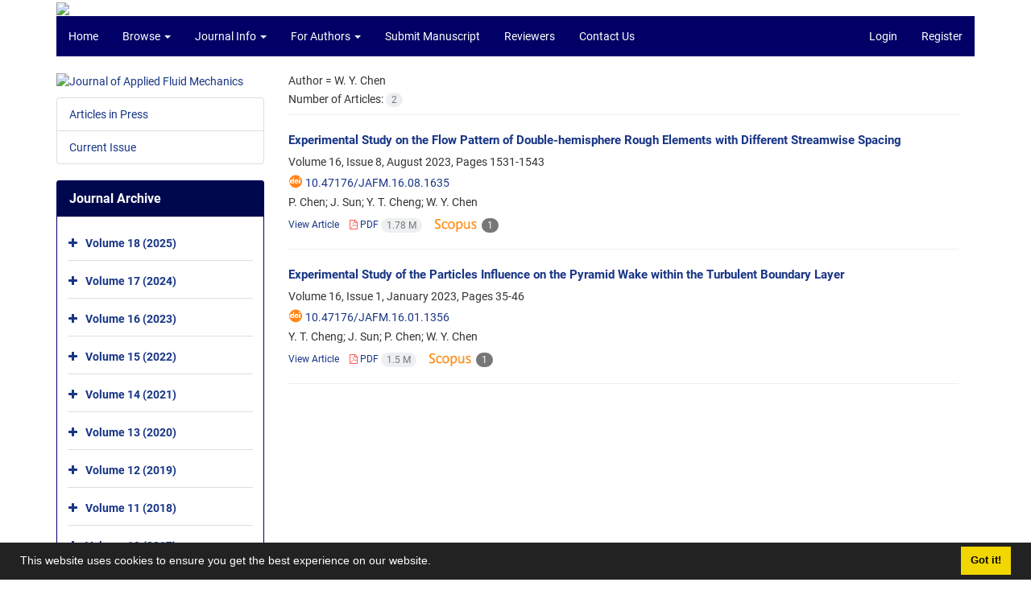

--- FILE ---
content_type: text/html; charset=UTF-8
request_url: https://www.jafmonline.net/?_action=article&au=22452&_au=W.+Y.++Chen
body_size: 7148
content:
<!DOCTYPE html>
<html lang="en">
	<head>
		<meta charset="utf-8" />
		<title>Journal of Applied Fluid Mechanics - Articles List</title>

		<!-- favicon -->
		<link rel="shortcut icon" type="image/ico" href="./data/jafm/coversheet/favicon.ico" />

		<!-- mobile settings -->
		<meta name="viewport" content="width=device-width, maximum-scale=1, initial-scale=1, user-scalable=0" />
		<!--[if IE]><meta http-equiv='X-UA-Compatible' content='IE=edge,chrome=1'><![endif]-->

		<!-- user defined metatags -->
					<meta name="keywords" content="Acoustics, Aeroacoustics, Hydrodynamic noise, Jet noise, Noise control, Waves in random media, Biological Fluid Dynamics, Bioconvection, Biomedical flows, Blood flow, Capsule/cell dynamics, Flow–vessel interactions, Membranes, Micro-organism dynamics, Peristaltic pumping, Propulsion, Pulmonary fluid mechanics, Swimming/flying, Boundary Layers, Boundary layer control, Free shear layers, Pipe flow boundary layer, Boundary layer receptivity, Boundary layer separation, Boundary layer stability, Boundary layer structure, Complex Fluids, Colloids, Dielectrics, Emulsions, Foams, Granular media, Liquid crystals, Quantum fluids, Suspensions, Compressible, Flows, Compressible boundary layers, Detonation waves, Gas dynamics, High-speed flow, Rarefied gas Flow, Shock waves, Combustion and Reactive Flows, Detonations, Flames, Laminar reacting flows, Reacting multiphase flow, Turbulent reacting flows, Computational, Fluid Dynamics, Numerical methods, Turbulence modelling, Turbulence simulation, Convection, Bénard convection, Buoyant boundary layers, Convection in cavities, Double diffusive convection, Buoyancy-driven instability, Marangoni convection, Moist convection, Plumes/thermals, Convection in porous media, Taylor–Couette flow, Drops and Bubbles, Aerosols/atomization, Boiling, Breakup/coalescence, Bubble dynamics, Cavitation, Drops, Electrohydrodynamic effects, Sonoluminescence, Thermocapillarity, Flow Control, Drag reduction, Instability control, Mixing enhancement, Instability, Absolute/convective instability, Nonlinear instability, Parametric instability, Transition to turbulence, Interfacial Flows (Free Surface), Capillary flows, Contact lines, Fingering instability, Liquid bridges, Thin films, Low-Reynolds-Number Flows, Lubrication theory, Porous media, Stokesian dynamics, MHD and EHD, High-Hartmann-number flows, Magnetic fluids, Magneto convection, MHD turbulence, Plasmas, Micro-/Nano-Fluid Dynamics, MEMS/NEMS, Microfluidics, Non-continuum effects, Mixing and Jets, Granular mixing, Jets, Separated flows, Shear layers, Turbulent mixing, Vortex streets, Wakes, Multiphase and Particle-Laden Flows, Condensation/evaporation, Fluidized beds, Gas/liquid flow, Icing, Morphological instability, Multiphase flow, Particle/fluid flow, Solidification/melting, Non-Newtonian Flows, Plastic materials, Polymers, Rheology, Viscoelasticity, Turbulent Flows, Turbulent boundary layers, Compressible turbulence, Turbulence control, Turbulent convection, Shear layer turbulence, Homogeneous turbulence, Intermittency, Isotropic turbulence, Rotating turbulence, Stratified turbulence, Turbulent transition, Wave-turbulence interactions, Turbomachinery, Aerodynamic design, Aeromechanical instabilities, Cavity and leaking flows, Compressor and turbine blading, Compressor stall surge, Film cooling design, Measurement techniques, Pumps and Hydraulic turbines, Wind turbine, Wave/ Free Surface Flows, Capillary waves, Channel flow, Critical layers, Elastic waves, Faraday waves, Hydraulics, Wave scattering, Shear waves, Solitary waves, Surface gravity waves, Wave breaking, Wave–structure interactions, Wind–wave interactions" />
					<meta name="description" content="Due to the multi-disciplinary nature of the journal, JAFM is targeted to a broad community interested in different aspects of fluid mechanics. This community pr" />
		
		<!-- WEB FONTS : use %7C instead of | (pipe) -->
		<!-- CORE CSS -->
		<link href="./themes/base/front/assets/plugins/bootstrap/css/bootstrap.min.css?v=0.02" rel="stylesheet" type="text/css" />
		<link href="./inc/css/ju_css.css" rel="stylesheet" type="text/css" />
		<link href="./themes/old/front/assets/css/header.css?v=0.015" rel="stylesheet" type="text/css" />
		<!-- RTL CSS -->
		
					<link href="./themes/base/front/assets/plugins/bootstrap/css/bootstrap-ltr.min.css" rel="stylesheet" type="text/css"  />
			<link href=" ./themes/base/front/assets/css/gfonts-roboto.css" rel="stylesheet" type="text/css" />
		

		<!-- user defined metatags-->
		<meta name="google-site-verification" content="zVa_oPXmG6Vu4xLgLY_EWtABiwC6MdgKWCCE8SZCw7E" />		<link href="./data/jafm/coversheet/stl_front.css?v=0.12" rel="stylesheet" type="text/css" />
		
		<!-- Feed-->
		<link rel="alternate" type="application/rss+xml" title="RSS feed" href="./ju.rss" />
		<script type="text/javascript" src="./inc/js/app.js?v=0.1"></script>
		

		<!-- Extra Style Scripts -->
		
		<!-- Extra Script Scripts -->
			</head>
	<body class="ltr len">
		<div class="container" id="header">
			<div class="row">
				<div class="col-xs-12 text-center">
								<img src="./data/jafm/coversheet/head_en.jpg" class="img-responsive text-center" style="display:-webkit-inline-box; width: 100%;" >
								</div>
			</div>
		</div>

		<div class="container">
		<div class="row">

			<div class="col-xs-12 col-lg-12  col-md-12 text-center">
			<nav class="navbar navbar-default noborder nomargin noradius" role="navigation">
            <div class="container-fluid nopadding" >
              <div class="navbar-header" style="background: #FFFFFF;">
                <button type="button" class="navbar-toggle" data-toggle="collapse" data-target="#bs-example-navbar-collapse-1">
                  <span class="sr-only">Toggle navigation</span>
                  <span class="icon-bar"></span>
                  <span class="icon-bar"></span>
                  <span class="icon-bar"></span>
                </button>
                <!-- <a class="navbar-brand" href="#">Brand</a> -->
              </div>

              <!-- Collect the nav links, forms, and other content for toggling -->
              <div class="collapse navbar-collapse nopadding" id="bs-example-navbar-collapse-1">
                <ul class="nav navbar-nav">
								<li><a href="././"> Home</a></li>
							<li class="dropdown">
                    <a href="" class="dropdown-toggle" data-toggle="dropdown">Browse <b class="caret"></b></a>
                    <ul class="dropdown-menu">
											<li><a href="./?_action=current">Current Issue</a></li>
					<li class="divider margin-bottom-6 margin-top-6"></li>						<li><a href="./browse?_action=issue">By Issue</a></li>
					<li class="divider margin-bottom-6 margin-top-6"></li>						<li><a href="./browse?_action=author">By Author</a></li>
					<li class="divider margin-bottom-6 margin-top-6"></li>						<li><a href="./browse?_action=subject">By Subject</a></li>
					<li class="divider margin-bottom-6 margin-top-6"></li>						<li><a href="./author.index">Author Index</a></li>
					<li class="divider margin-bottom-6 margin-top-6"></li>						<li><a href="./keyword.index">Keyword Index</a></li>
					                    </ul>
				</li>
							<li class="dropdown">
                    <a href="" class="dropdown-toggle" data-toggle="dropdown">Journal Info <b class="caret"></b></a>
                    <ul class="dropdown-menu">
											<li><a href="./journal/about">About Journal</a></li>
					<li class="divider margin-bottom-6 margin-top-6"></li>						<li><a href="./journal/aim_scope">Aims and Scope</a></li>
					<li class="divider margin-bottom-6 margin-top-6"></li>						<li><a href="./journal/editorial.board">Editorial Board</a></li>
					<li class="divider margin-bottom-6 margin-top-6"></li>						<li><a href="./journal/process?ethics">Publication Ethics</a></li>
					<li class="divider margin-bottom-6 margin-top-6"></li>						<li><a href="./journal/indexing">Indexing and Metrics</a></li>
					<li class="divider margin-bottom-6 margin-top-6"></li>						<li><a href="./journal/faq">FAQ</a></li>
					<li class="divider margin-bottom-6 margin-top-6"></li>						<li><a href="./journal/process">Peer Review Process</a></li>
					                    </ul>
				</li>
							<li class="dropdown">
                    <a href="" class="dropdown-toggle" data-toggle="dropdown">For Authors <b class="caret"></b></a>
                    <ul class="dropdown-menu">
											<li><a href="./page_3.html">Manuscript Preparation</a></li>
					<li class="divider margin-bottom-6 margin-top-6"></li>						<li><a href="./page_2.html">Publication Charges</a></li>
					<li class="divider margin-bottom-6 margin-top-6"></li>						<li><a href="./page_4.html">JAFM Copyright Transfer Form</a></li>
					<li class="divider margin-bottom-6 margin-top-6"></li>						<li><a href="./page_5.html">JAFM Template</a></li>
					                    </ul>
				</li>
							<li><a href="./author"> Submit Manuscript</a></li>
							<li><a href="./reviewer?_action=info"> Reviewers</a></li>
							<li><a href="./journal/contact.us"> Contact Us</a></li>
						</ul>
			<ul class="nav navbar-nav navbar-right nomargin">
				                	<li><a href="./contacts">Login</a></li>
                	<li><a href="./contacts?_action=signup">Register</a></li>
                				</ul>
              </div>
              <!-- /.navbar-collapse -->
            </div>
            <!-- /.container-fluid -->
          </nav>
			</div>
		</div>
	</div>
	<!--  MAIN SECTION -->

	<div class="container" >
	<div id="dv_main_cnt">



<section class="no-info-box">

        <div class="row">

            <!-- CENTER -->
            <div class="col-lg-9 col-md-9 col-sm-8 col-lg-push-3 col-md-push-3 col-sm-push-4">

                <!-- Current Issue -->  
                <div>

                                            <div class="weight-200 nomargin-top">
                            <i class="et-layers"></i> <span class="">Author = <span>W. Y.  Chen</span></span> 
                        </div>
                    					<div class="page-header margin-top-3" id="dv_ar_count">Number of Articles: <span class="badge badge-light">2</span></div>
					
                    <div class="margin-top-10">
                        

    <div class=''>    
    <h5 class="margin-bottom-6 list-article-title ltr">
                <a class="tag_a" href="article_2241.html">Experimental Study on the Flow Pattern of Double-hemisphere Rough Elements with Different Streamwise Spacing</a>
    </h5>

    
            <p class="margin-bottom-3">Volume 16, Issue 8, August 2023, Pages <span >1531-1543</span></p>
    
            <p class="margin-bottom-3 ltr" id="ar_doi"><i class="ai ai-doi size-18 text-orange"></i> <span dir="ltr"><a href="https://doi.org/10.47176/jafm.16.08.1635" >10.47176/jafm.16.08.1635</a></span></p>
    
            <p class="margin-bottom-3 ltr" >P.  Chen; J.  Sun; Y. T.  Cheng; W. Y.  Chen</p>
        
    <ul class="list-inline size-12 margin-top-10 margin-bottom-3 size-14">
	<li style="display: inline;padding:5px"><a href="./article_2241.html" >View Article</a></li>
	        <li><a href="./article_2241_eaca0bdc47ba09b681a917a8b7abb097.pdf" target="_blank" class="pdf_link"><i class="fa fa-file-pdf-o text-red" ></i> PDF <span dir="ltr" class="badge badge-light">1.78 M</span></a></li>
            <li><a href="https://www.scopus.com/inward/citedby.uri?partnerID=HzOxMe3b&scp=85161308015&origin=inward" target="_blank"><i class="" ></i> &nbsp;<img alt="scopus" src="./images/scopus.png" height="16" title="Cited by Scopus"/> <span class="badge">1</span></a></li>
        </ul>
    <hr>
</div>    <div class=''>    
    <h5 class="margin-bottom-6 list-article-title ltr">
                <a class="tag_a" href="article_2120.html">Experimental Study of the Particles Influence on the Pyramid Wake within the Turbulent Boundary Layer</a>
    </h5>

    
            <p class="margin-bottom-3">Volume 16, Issue 1, January 2023, Pages <span >35-46</span></p>
    
            <p class="margin-bottom-3 ltr" id="ar_doi"><i class="ai ai-doi size-18 text-orange"></i> <span dir="ltr"><a href="https://doi.org/10.47176/jafm.16.01.1356" >10.47176/jafm.16.01.1356</a></span></p>
    
            <p class="margin-bottom-3 ltr" >Y. T.  Cheng; J.  Sun; P.  Chen; W. Y.  Chen</p>
        
    <ul class="list-inline size-12 margin-top-10 margin-bottom-3 size-14">
	<li style="display: inline;padding:5px"><a href="./article_2120.html" >View Article</a></li>
	        <li><a href="./article_2120_ec3ac7af07f4336d8bf60fed29136efd.pdf" target="_blank" class="pdf_link"><i class="fa fa-file-pdf-o text-red" ></i> PDF <span dir="ltr" class="badge badge-light">1.5 M</span></a></li>
            <li><a href="https://www.scopus.com/inward/citedby.uri?partnerID=HzOxMe3b&scp=85149714784&origin=inward" target="_blank"><i class="" ></i> &nbsp;<img alt="scopus" src="./images/scopus.png" height="16" title="Cited by Scopus"/> <span class="badge">1</span></a></li>
        </ul>
    <hr>
</div>

                    </div>
                </div>
                

            </div>
            <!-- /CENTER -->

            <!-- LEFT -->
            <div class="col-lg-3 col-md-3 col-sm-4 col-lg-pull-9 col-md-pull-9 col-sm-pull-8">

                    <!-- Cover -->
	<div class="item-box nomargin-top">
		<a href="javascript:loadModal('Journal of Applied Fluid Mechanics', './data/jafm/coversheet/cover_en.jpg')">
			<img src="data/jafm/coversheet/cover_en.jpg" alt="Journal of Applied Fluid Mechanics" style="width: 100%;">
		</a>
	</div>
<div class="margin-top-10">
<ul class="list-group list-group-bordered list-group-noicon">
	<li class="list-group-item"><a href="./?_action=press&amp;issue=-1&amp;_is=Articles in Press">Articles in Press</a></li>
	<li class="list-group-item"><a href="./?_action=current&amp;_is=Current Issue">Current Issue</a></li>
</ul>
</div>
<div class="panel panel-default my_panel-default ">
	<div class="panel-heading">
		<h3 class="panel-title">Journal Archive</h3>
	</div>
	<div class="panel-body padding-3">
	
        <div class="accordion padding-10" id="accordion_arch">
    		    		<div class="card">
                <div class="card-header bold" id="heading186">
                    <a  class="btn btn-link padding-0 padding-top-5 " data-toggle="collapse" data-target="#dvIss_186" onclick="loadIssues(186)" id="al_186"><i class="fa fa-plus"></i></a>
                    <a href="./volume_186.html"> Volume 18 (2025)</a>									
                </div>
                <div id="dvIss_186" class="collapse card-cnt " aria-labelledby="heading186" data-parent="#accordion_arch">
    			                </div>
            </div>
                		<div class="card">
                <div class="card-header bold" id="heading160">
                    <a  class="btn btn-link padding-0 padding-top-5 " data-toggle="collapse" data-target="#dvIss_160" onclick="loadIssues(160)" id="al_160"><i class="fa fa-plus"></i></a>
                    <a href="./volume_160.html"> Volume 17 (2024)</a>									
                </div>
                <div id="dvIss_160" class="collapse card-cnt " aria-labelledby="heading160" data-parent="#accordion_arch">
    			                </div>
            </div>
                		<div class="card">
                <div class="card-header bold" id="heading136">
                    <a  class="btn btn-link padding-0 padding-top-5 " data-toggle="collapse" data-target="#dvIss_136" onclick="loadIssues(136)" id="al_136"><i class="fa fa-plus"></i></a>
                    <a href="./volume_136.html"> Volume 16 (2023)</a>									
                </div>
                <div id="dvIss_136" class="collapse card-cnt " aria-labelledby="heading136" data-parent="#accordion_arch">
    			                </div>
            </div>
                		<div class="card">
                <div class="card-header bold" id="heading123">
                    <a  class="btn btn-link padding-0 padding-top-5 " data-toggle="collapse" data-target="#dvIss_123" onclick="loadIssues(123)" id="al_123"><i class="fa fa-plus"></i></a>
                    <a href="./volume_123.html"> Volume 15 (2022)</a>									
                </div>
                <div id="dvIss_123" class="collapse card-cnt " aria-labelledby="heading123" data-parent="#accordion_arch">
    			                </div>
            </div>
                		<div class="card">
                <div class="card-header bold" id="heading76">
                    <a  class="btn btn-link padding-0 padding-top-5 " data-toggle="collapse" data-target="#dvIss_76" onclick="loadIssues(76)" id="al_76"><i class="fa fa-plus"></i></a>
                    <a href="./volume_76.html"> Volume 14 (2021)</a>									
                </div>
                <div id="dvIss_76" class="collapse card-cnt " aria-labelledby="heading76" data-parent="#accordion_arch">
    			                </div>
            </div>
                		<div class="card">
                <div class="card-header bold" id="heading69">
                    <a  class="btn btn-link padding-0 padding-top-5 " data-toggle="collapse" data-target="#dvIss_69" onclick="loadIssues(69)" id="al_69"><i class="fa fa-plus"></i></a>
                    <a href="./volume_69.html"> Volume 13 (2020)</a>									
                </div>
                <div id="dvIss_69" class="collapse card-cnt " aria-labelledby="heading69" data-parent="#accordion_arch">
    			                </div>
            </div>
                		<div class="card">
                <div class="card-header bold" id="heading62">
                    <a  class="btn btn-link padding-0 padding-top-5 " data-toggle="collapse" data-target="#dvIss_62" onclick="loadIssues(62)" id="al_62"><i class="fa fa-plus"></i></a>
                    <a href="./volume_62.html"> Volume 12 (2019)</a>									
                </div>
                <div id="dvIss_62" class="collapse card-cnt " aria-labelledby="heading62" data-parent="#accordion_arch">
    			                </div>
            </div>
                		<div class="card">
                <div class="card-header bold" id="heading55">
                    <a  class="btn btn-link padding-0 padding-top-5 " data-toggle="collapse" data-target="#dvIss_55" onclick="loadIssues(55)" id="al_55"><i class="fa fa-plus"></i></a>
                    <a href="./volume_55.html"> Volume 11 (2018)</a>									
                </div>
                <div id="dvIss_55" class="collapse card-cnt " aria-labelledby="heading55" data-parent="#accordion_arch">
    			                </div>
            </div>
                		<div class="card">
                <div class="card-header bold" id="heading48">
                    <a  class="btn btn-link padding-0 padding-top-5 " data-toggle="collapse" data-target="#dvIss_48" onclick="loadIssues(48)" id="al_48"><i class="fa fa-plus"></i></a>
                    <a href="./volume_48.html"> Volume 10 (2017)</a>									
                </div>
                <div id="dvIss_48" class="collapse card-cnt " aria-labelledby="heading48" data-parent="#accordion_arch">
    			                </div>
            </div>
                		<div class="card">
                <div class="card-header bold" id="heading114">
                    <a  class="btn btn-link padding-0 padding-top-5 " data-toggle="collapse" data-target="#dvIss_114" onclick="loadIssues(114)" id="al_114"><i class="fa fa-plus"></i></a>
                    <a href="./volume_114.html"> Volume 9 (2016)</a>									
                </div>
                <div id="dvIss_114" class="collapse card-cnt " aria-labelledby="heading114" data-parent="#accordion_arch">
    			                </div>
            </div>
                		<div class="card">
                <div class="card-header bold" id="heading109">
                    <a  class="btn btn-link padding-0 padding-top-5 " data-toggle="collapse" data-target="#dvIss_109" onclick="loadIssues(109)" id="al_109"><i class="fa fa-plus"></i></a>
                    <a href="./volume_109.html"> Volume 8 (2015)</a>									
                </div>
                <div id="dvIss_109" class="collapse card-cnt " aria-labelledby="heading109" data-parent="#accordion_arch">
    			                </div>
            </div>
                		<div class="card">
                <div class="card-header bold" id="heading104">
                    <a  class="btn btn-link padding-0 padding-top-5 " data-toggle="collapse" data-target="#dvIss_104" onclick="loadIssues(104)" id="al_104"><i class="fa fa-plus"></i></a>
                    <a href="./volume_104.html"> Volume 7 (2014)</a>									
                </div>
                <div id="dvIss_104" class="collapse card-cnt " aria-labelledby="heading104" data-parent="#accordion_arch">
    			                </div>
            </div>
                		<div class="card">
                <div class="card-header bold" id="heading99">
                    <a  class="btn btn-link padding-0 padding-top-5 " data-toggle="collapse" data-target="#dvIss_99" onclick="loadIssues(99)" id="al_99"><i class="fa fa-plus"></i></a>
                    <a href="./volume_99.html"> Volume 6 (2013)</a>									
                </div>
                <div id="dvIss_99" class="collapse card-cnt " aria-labelledby="heading99" data-parent="#accordion_arch">
    			                </div>
            </div>
                		<div class="card">
                <div class="card-header bold" id="heading94">
                    <a  class="btn btn-link padding-0 padding-top-5 " data-toggle="collapse" data-target="#dvIss_94" onclick="loadIssues(94)" id="al_94"><i class="fa fa-plus"></i></a>
                    <a href="./volume_94.html"> Volume 5 (2012)</a>									
                </div>
                <div id="dvIss_94" class="collapse card-cnt " aria-labelledby="heading94" data-parent="#accordion_arch">
    			                </div>
            </div>
                		<div class="card">
                <div class="card-header bold" id="heading89">
                    <a  class="btn btn-link padding-0 padding-top-5 " data-toggle="collapse" data-target="#dvIss_89" onclick="loadIssues(89)" id="al_89"><i class="fa fa-plus"></i></a>
                    <a href="./volume_89.html"> Volume 4 (2011)</a>									
                </div>
                <div id="dvIss_89" class="collapse card-cnt " aria-labelledby="heading89" data-parent="#accordion_arch">
    			                </div>
            </div>
                		<div class="card">
                <div class="card-header bold" id="heading86">
                    <a  class="btn btn-link padding-0 padding-top-5 " data-toggle="collapse" data-target="#dvIss_86" onclick="loadIssues(86)" id="al_86"><i class="fa fa-plus"></i></a>
                    <a href="./volume_86.html"> Volume 3 (2010)</a>									
                </div>
                <div id="dvIss_86" class="collapse card-cnt " aria-labelledby="heading86" data-parent="#accordion_arch">
    			                </div>
            </div>
                		<div class="card">
                <div class="card-header bold" id="heading83">
                    <a  class="btn btn-link padding-0 padding-top-5 " data-toggle="collapse" data-target="#dvIss_83" onclick="loadIssues(83)" id="al_83"><i class="fa fa-plus"></i></a>
                    <a href="./volume_83.html"> Volume 2 (2009)</a>									
                </div>
                <div id="dvIss_83" class="collapse card-cnt " aria-labelledby="heading83" data-parent="#accordion_arch">
    			                </div>
            </div>
                		<div class="card">
                <div class="card-header bold" id="heading45">
                    <a  class="btn btn-link padding-0 padding-top-5 " data-toggle="collapse" data-target="#dvIss_45" onclick="loadIssues(45)" id="al_45"><i class="fa fa-plus"></i></a>
                    <a href="./volume_45.html"> Volume 1 (2008)</a>									
                </div>
                <div id="dvIss_45" class="collapse card-cnt " aria-labelledby="heading45" data-parent="#accordion_arch">
    			                </div>
            </div>
                    </div>
    </div>
</div>

            </div>
            <!-- /LEFT -->

        </div>

</section>

		</div>
		</div>
        <!-- /MAIN CONTENT -->

			<!-- Subscribe -->
			<section class="alternate padding-xxs">

			</section>
			<!-- /Subscribe -->



			<!-- FOOTER -->
			<div class="container">
			<footer id="footer">
			<div class="scrollup" id="scroll" href="#"><span></span></div>
				

					<div class="row">

						<div class="col-md-2">

							<!-- Links -->
							<h4 class="">Explore Journal</h4>
							<ul class="footer-links list-unstyled">
                                <li id="fli_home"><a href="./">Home</a></li>
                                <li id="fli_about"><a href="./journal/about">About Journal</a></li>
                                <li id="fli_Edb"><a href="./journal/editorial.board">Editorial Board</a></li>
                                <li id="fli_submit"><a href="./author">Submit Manuscript</a></li>
                                                                <li id="fli_contactus"><a href="./journal/contact.us">Contact Us</a></li>
                                <li id="fli_sitemap"><a href="./sitemap.xml?usr">Sitemap</a></li>
							</ul>
							<!-- /Links -->

						</div>

						<div class="col-md-3">

							<!-- Latest News -->
							<h4 class="">Latest News</h4>
							<ul class="footer-posts list-unstyled">
															</ul>
							<!-- /Latest News -->

						</div>

						<div class="col-md-3">

							<!-- Footer Note -->
							<div><p style="text-align: center;">&nbsp;</p>
<p style="text-align: center;"><a href="https://creativecommons.org/licenses/by-nc-nd/4.0/"><img src="data/jafm/news/doaj.jpg" alt="" width="210" height="76" /></a></p>
<p>&nbsp;</p>
<p style="text-align: center;">This work is licensed under a&nbsp;Creative Commons Attribution-NonCommercial 4.0 International License.</p></div>
							<!-- /Footer Note -->

						</div>





						<div class="col-md-4">

							<!-- Newsletter Form -->
							<h4 class="">Newsletter Subscription</h4>
							<p>Subscribe to the journal newsletter and receive the latest news and updates</p>

							<form class="validate" action="" method="post" data-success="Subscription saved successfully." data-toastr-position="bottom-right">
																<input type="hidden" name="_token" value="eb005102227316fde57b07c3aabf1acfe36f08305ea9aa66"/>
								<div class="input-group">
									<span class="input-group-addon"><i class="fa fa-envelope"></i></span>
									<input type="email" id="email" name="email" required="required" class="form-control required sbs_email" placeholder="Enter your Email" oninvalid="this.setCustomValidity('Enter a valid email address.')" oninput="this.setCustomValidity('')">
									<span class="input-group-btn">
										<button class="btn btn-primary mybtn" type="submit">Subscribe</button>
									</span>
								</div>
							</form>
							<!-- /Newsletter Form -->

							<!-- Social Icons -->
							<div class="margin-top-20">
																<a class="noborder" href="" target="_blank" class="social-icon social-icon-border social-facebook pull-left block"  data-toggle="tooltip" data-placement="top" title="Facebook">
									<i class="fa fa-facebook-square" aria-hidden="true"></i>									
									</a>
																		<a class="noborder" href="" target="_blank" class="social-icon social-icon-border social-facebook pull-left block"  data-toggle="tooltip" data-placement="top" title="Twitter">
									<i class="fa fa-twitter-square" aria-hidden="true"></i>									
									</a>
																		<a class="noborder" href="www.linkedin.com/in/journal-of-applied-fluid-mechanics-jafm-747977283" target="_blank" class="social-icon social-icon-border social-facebook pull-left block"  data-toggle="tooltip" data-placement="top" title="Linkedin">
									<i class="fa fa-linkedin-square" aria-hidden="true"></i>									
									</a>
																	<a class="noborder" href="./ju.rss" class="social-icon social-icon-border social-rss pull-left block" data-toggle="tooltip" data-placement="top" title="Rss"><i class="fa fa-rss-square" aria-hidden="true"></i></a>
							</div>
						</div>

					</div>

				<div class="copyright" style="position: relative">

						<ul class="nomargin list-inline mobile-block">
							<li>&copy; Journal Management System. <span id='sp_crt'>Powered by <a target='_blank' href='https://iJournalPro.com/'>iJournalPro.com</a></span></li>
						</ul>

				</div>
			</footer>
							</div>
			<!-- /FOOTER -->

		</div>
		<!-- /wrapper -->


		<!-- SCROLL TO TOP -->
		<a href="#" id="toTop_old"></a>


		<!-- PRELOADER -->
		<div id="preloader">
			<div class="inner">
				<span class="loader"></span>
			</div>
		</div><!-- /PRELOADER -->


		<!-- JAVASCRIPT FILES -->
		<!-- user defined scripts-->
		
		<!-- Extra Script Scripts -->
		
<script type="text/javascript">
    $('ul.nav li.dropdown').hover(function() {
    	if (window.matchMedia('(max-width: 767px)').matches) return;
    	$(this).find('.dropdown-menu').stop(true, true).delay(200).fadeIn(500);
    }, function() {
    	if (window.matchMedia('(max-width: 767px)').matches) return;
    	$(this).find('.dropdown-menu').stop(true, true).delay(200).fadeOut(500);
    });
    
    var btn = $('#toTop_old');
    
    $(window).scroll(function() {
      if ($(window).scrollTop() > 300) {
        btn.addClass('show');
      } else {
        btn.removeClass('show');
      }
    });
    
    btn.on('click', function(e) {
      e.preventDefault();
      $('html, body').animate({scrollTop:0}, '300');
    });
    
    window.cookieconsent.initialise({
      "palette": {
        "popup": {
          "background": "#222"
        },
        "button": {
          "background": "#f1d600"
        }
      },
      "content": {
    	    "message": "This website uses cookies to ensure you get the best experience on our website.",
    	    "dismiss": "Got it!",
    	    "link": ""
    	  }	
    });
</script>


	</body>
</html><div id="actn_modal" class="modal fade" tabindex="-1">
	<div id="" class="modal-dialog modal-dialog madal-aw">
		<div class="modal-content">
			<div class="modal-header">
				<button type="button" class="close pull-right" data-dismiss="modal" aria-hidden="true" href="#lost">&times;</button>
				<h5 class="modal-title"></h5>
			</div>
			<div class="modal-body"></div>
			<div class="modal-footer"></div>
		</div>
	</div>
</div>



--- FILE ---
content_type: text/css
request_url: https://www.jafmonline.net/themes/base/front/assets/css/gfonts-roboto.css
body_size: 628
content:
/* roboto-100 - latin */
@font-face {
  font-family: 'ltr-font';
  font-style: normal;
  font-weight: 100;
  src: url('../fonts/roboto/roboto-v30-latin-100.eot'); /* IE9 Compat Modes */
  src: local(''),
       url('../fonts/roboto/roboto-v30-latin-100.eot?#iefix') format('embedded-opentype'), /* IE6-IE8 */
       url('../fonts/roboto/roboto-v30-latin-100.woff2') format('woff2'), /* Super Modern Browsers */
       url('../fonts/roboto/roboto-v30-latin-100.woff') format('woff'), /* Modern Browsers */
       url('../fonts/roboto/roboto-v30-latin-100.ttf') format('truetype'), /* Safari, Android, iOS */
       url('../fonts/roboto/roboto-v30-latin-100.svg#Roboto') format('svg'); /* Legacy iOS */
}

/* roboto-100italic - latin */
@font-face {
  font-family: 'ltr-font';
  font-style: italic;
  font-weight: 100;
  src: url('../fonts/roboto/roboto-v30-latin-100italic.eot'); /* IE9 Compat Modes */
  src: local(''),
       url('../fonts/roboto/roboto-v30-latin-100italic.eot?#iefix') format('embedded-opentype'), /* IE6-IE8 */
       url('../fonts/roboto/roboto-v30-latin-100italic.woff2') format('woff2'), /* Super Modern Browsers */
       url('../fonts/roboto/roboto-v30-latin-100italic.woff') format('woff'), /* Modern Browsers */
       url('../fonts/roboto/roboto-v30-latin-100italic.ttf') format('truetype'), /* Safari, Android, iOS */
       url('../fonts/roboto/roboto-v30-latin-100italic.svg#Roboto') format('svg'); /* Legacy iOS */
}

/* roboto-300 - latin */
@font-face {
  font-family: 'ltr-font';
  font-style: normal;
  font-weight: 300;
  src: url('../fonts/roboto/roboto-v30-latin-300.eot'); /* IE9 Compat Modes */
  src: local(''),
       url('../fonts/roboto/roboto-v30-latin-300.eot?#iefix') format('embedded-opentype'), /* IE6-IE8 */
       url('../fonts/roboto/roboto-v30-latin-300.woff2') format('woff2'), /* Super Modern Browsers */
       url('../fonts/roboto/roboto-v30-latin-300.woff') format('woff'), /* Modern Browsers */
       url('../fonts/roboto/roboto-v30-latin-300.ttf') format('truetype'), /* Safari, Android, iOS */
       url('../fonts/roboto/roboto-v30-latin-300.svg#Roboto') format('svg'); /* Legacy iOS */
}

/* roboto-300italic - latin */
@font-face {
  font-family: 'ltr-font';
  font-style: italic;
  font-weight: 300;
  src: url('../fonts/roboto/roboto-v30-latin-300italic.eot'); /* IE9 Compat Modes */
  src: local(''),
       url('../fonts/roboto/roboto-v30-latin-300italic.eot?#iefix') format('embedded-opentype'), /* IE6-IE8 */
       url('../fonts/roboto/roboto-v30-latin-300italic.woff2') format('woff2'), /* Super Modern Browsers */
       url('../fonts/roboto/roboto-v30-latin-300italic.woff') format('woff'), /* Modern Browsers */
       url('../fonts/roboto/roboto-v30-latin-300italic.ttf') format('truetype'), /* Safari, Android, iOS */
       url('../fonts/roboto/roboto-v30-latin-300italic.svg#Roboto') format('svg'); /* Legacy iOS */
}

/* roboto-regular - latin */
@font-face {
  font-family: 'ltr-font';
  font-style: normal;
  font-weight: 400;
  src: url('../fonts/roboto/roboto-v30-latin-regular.eot'); /* IE9 Compat Modes */
  src: local(''),
       url('../fonts/roboto/roboto-v30-latin-regular.eot?#iefix') format('embedded-opentype'), /* IE6-IE8 */
       url('../fonts/roboto/roboto-v30-latin-regular.woff2') format('woff2'), /* Super Modern Browsers */
       url('../fonts/roboto/roboto-v30-latin-regular.woff') format('woff'), /* Modern Browsers */
       url('../fonts/roboto/roboto-v30-latin-regular.ttf') format('truetype'), /* Safari, Android, iOS */
       url('../fonts/roboto/roboto-v30-latin-regular.svg#Roboto') format('svg'); /* Legacy iOS */
}

/* roboto-italic - latin */
@font-face {
  font-family: 'ltr-font';
  font-style: italic;
  font-weight: 400;
  src: url('../fonts/roboto/roboto-v30-latin-italic.eot'); /* IE9 Compat Modes */
  src: local(''),
       url('../fonts/roboto/roboto-v30-latin-italic.eot?#iefix') format('embedded-opentype'), /* IE6-IE8 */
       url('../fonts/roboto/roboto-v30-latin-italic.woff2') format('woff2'), /* Super Modern Browsers */
       url('../fonts/roboto/roboto-v30-latin-italic.woff') format('woff'), /* Modern Browsers */
       url('../fonts/roboto/roboto-v30-latin-italic.ttf') format('truetype'), /* Safari, Android, iOS */
       url('../fonts/roboto/roboto-v30-latin-italic.svg#Roboto') format('svg'); /* Legacy iOS */
}

/* roboto-500 - latin */
@font-face {
  font-family: 'ltr-font';
  font-style: normal;
  font-weight: 500;
  src: url('../fonts/roboto/roboto-v30-latin-500.eot'); /* IE9 Compat Modes */
  src: local(''),
       url('../fonts/roboto/roboto-v30-latin-500.eot?#iefix') format('embedded-opentype'), /* IE6-IE8 */
       url('../fonts/roboto/roboto-v30-latin-500.woff2') format('woff2'), /* Super Modern Browsers */
       url('../fonts/roboto/roboto-v30-latin-500.woff') format('woff'), /* Modern Browsers */
       url('../fonts/roboto/roboto-v30-latin-500.ttf') format('truetype'), /* Safari, Android, iOS */
       url('../fonts/roboto/roboto-v30-latin-500.svg#Roboto') format('svg'); /* Legacy iOS */
}

/* roboto-500italic - latin */
@font-face {
  font-family: 'ltr-font';
  font-style: italic;
  font-weight: 500;
  src: url('../fonts/roboto/roboto-v30-latin-500italic.eot'); /* IE9 Compat Modes */
  src: local(''),
       url('../fonts/roboto/roboto-v30-latin-500italic.eot?#iefix') format('embedded-opentype'), /* IE6-IE8 */
       url('../fonts/roboto/roboto-v30-latin-500italic.woff2') format('woff2'), /* Super Modern Browsers */
       url('../fonts/roboto/roboto-v30-latin-500italic.woff') format('woff'), /* Modern Browsers */
       url('../fonts/roboto/roboto-v30-latin-500italic.ttf') format('truetype'), /* Safari, Android, iOS */
       url('../fonts/roboto/roboto-v30-latin-500italic.svg#Roboto') format('svg'); /* Legacy iOS */
}

/* roboto-700 - latin */
@font-face {
  font-family: 'ltr-font';
  font-style: normal;
  font-weight: 700;
  src: url('../fonts/roboto/roboto-v30-latin-700.eot'); /* IE9 Compat Modes */
  src: local(''),
       url('../fonts/roboto/roboto-v30-latin-700.eot?#iefix') format('embedded-opentype'), /* IE6-IE8 */
       url('../fonts/roboto/roboto-v30-latin-700.woff2') format('woff2'), /* Super Modern Browsers */
       url('../fonts/roboto/roboto-v30-latin-700.woff') format('woff'), /* Modern Browsers */
       url('../fonts/roboto/roboto-v30-latin-700.ttf') format('truetype'), /* Safari, Android, iOS */
       url('../fonts/roboto/roboto-v30-latin-700.svg#Roboto') format('svg'); /* Legacy iOS */
}

/* roboto-700italic - latin */
@font-face {
  font-family: 'ltr-font';
  font-style: italic;
  font-weight: 700;
  src: url('../fonts/roboto/roboto-v30-latin-700italic.eot'); /* IE9 Compat Modes */
  src: local(''),
       url('../fonts/roboto/roboto-v30-latin-700italic.eot?#iefix') format('embedded-opentype'), /* IE6-IE8 */
       url('../fonts/roboto/roboto-v30-latin-700italic.woff2') format('woff2'), /* Super Modern Browsers */
       url('../fonts/roboto/roboto-v30-latin-700italic.woff') format('woff'), /* Modern Browsers */
       url('../fonts/roboto/roboto-v30-latin-700italic.ttf') format('truetype'), /* Safari, Android, iOS */
       url('../fonts/roboto/roboto-v30-latin-700italic.svg#Roboto') format('svg'); /* Legacy iOS */
}

/* roboto-900 - latin */
@font-face {
  font-family: 'ltr-font';
  font-style: normal;
  font-weight: 900;
  src: url('../fonts/roboto/roboto-v30-latin-900.eot'); /* IE9 Compat Modes */
  src: local(''),
       url('../fonts/roboto/roboto-v30-latin-900.eot?#iefix') format('embedded-opentype'), /* IE6-IE8 */
       url('../fonts/roboto/roboto-v30-latin-900.woff2') format('woff2'), /* Super Modern Browsers */
       url('../fonts/roboto/roboto-v30-latin-900.woff') format('woff'), /* Modern Browsers */
       url('../fonts/roboto/roboto-v30-latin-900.ttf') format('truetype'), /* Safari, Android, iOS */
       url('../fonts/roboto/roboto-v30-latin-900.svg#Roboto') format('svg'); /* Legacy iOS */
}

/* roboto-900italic - latin */
@font-face {
  font-family: 'ltr-font';
  font-style: italic;
  font-weight: 900;
  src: url('../fonts/roboto/roboto-v30-latin-900italic.eot'); /* IE9 Compat Modes */
  src: local(''),
       url('../fonts/roboto/roboto-v30-latin-900italic.eot?#iefix') format('embedded-opentype'), /* IE6-IE8 */
       url('../fonts/roboto/roboto-v30-latin-900italic.woff2') format('woff2'), /* Super Modern Browsers */
       url('../fonts/roboto/roboto-v30-latin-900italic.woff') format('woff'), /* Modern Browsers */
       url('../fonts/roboto/roboto-v30-latin-900italic.ttf') format('truetype'), /* Safari, Android, iOS */
       url('../fonts/roboto/roboto-v30-latin-900italic.svg#Roboto') format('svg'); /* Legacy iOS */
}



body{
  font-family: 'ltr-font' !important;
}


